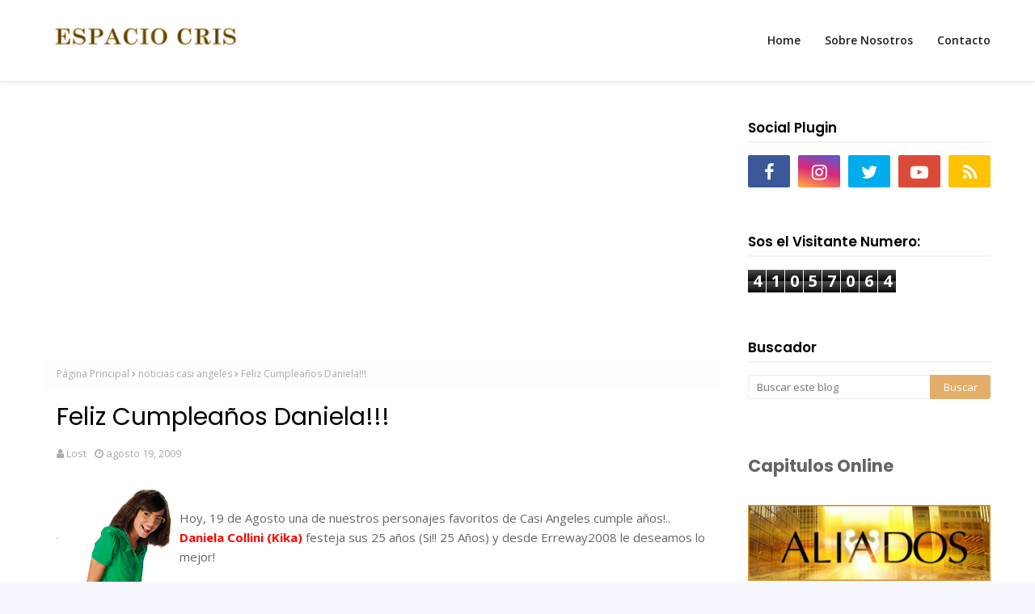

--- FILE ---
content_type: text/html; charset=UTF-8
request_url: https://www.espaciocris.com/b/stats?style=BLACK_TRANSPARENT&timeRange=ALL_TIME&token=APq4FmCAtmKlKp8jxaI6RDukyWFVZSmJjdTwvsZ4G_WNxBKkfVz9yBrMRKR2dE6W0TKLAGPnxif4LJX7emZ5mVKo89H1sYoaKQ
body_size: 41
content:
{"total":41057064,"sparklineOptions":{"backgroundColor":{"fillOpacity":0.1,"fill":"#000000"},"series":[{"areaOpacity":0.3,"color":"#202020"}]},"sparklineData":[[0,14],[1,20],[2,21],[3,14],[4,17],[5,34],[6,23],[7,23],[8,20],[9,14],[10,24],[11,27],[12,16],[13,34],[14,29],[15,23],[16,25],[17,26],[18,26],[19,21],[20,30],[21,24],[22,21],[23,29],[24,27],[25,100],[26,66],[27,43],[28,59],[29,19]],"nextTickMs":150000}

--- FILE ---
content_type: text/html; charset=utf-8
request_url: https://www.google.com/recaptcha/api2/aframe
body_size: 270
content:
<!DOCTYPE HTML><html><head><meta http-equiv="content-type" content="text/html; charset=UTF-8"></head><body><script nonce="EH1ZgC_Km7VXVCHmVzEPKw">/** Anti-fraud and anti-abuse applications only. See google.com/recaptcha */ try{var clients={'sodar':'https://pagead2.googlesyndication.com/pagead/sodar?'};window.addEventListener("message",function(a){try{if(a.source===window.parent){var b=JSON.parse(a.data);var c=clients[b['id']];if(c){var d=document.createElement('img');d.src=c+b['params']+'&rc='+(localStorage.getItem("rc::a")?sessionStorage.getItem("rc::b"):"");window.document.body.appendChild(d);sessionStorage.setItem("rc::e",parseInt(sessionStorage.getItem("rc::e")||0)+1);localStorage.setItem("rc::h",'1768980693255');}}}catch(b){}});window.parent.postMessage("_grecaptcha_ready", "*");}catch(b){}</script></body></html>

--- FILE ---
content_type: text/javascript; charset=UTF-8
request_url: https://www.espaciocris.com/feeds/posts/default/-/noticias%20casi%20angeles?alt=json-in-script&max-results=3&callback=jQuery112405621031081748049_1768980691186&_=1768980691187
body_size: 8321
content:
// API callback
jQuery112405621031081748049_1768980691186({"version":"1.0","encoding":"UTF-8","feed":{"xmlns":"http://www.w3.org/2005/Atom","xmlns$openSearch":"http://a9.com/-/spec/opensearchrss/1.0/","xmlns$blogger":"http://schemas.google.com/blogger/2008","xmlns$georss":"http://www.georss.org/georss","xmlns$gd":"http://schemas.google.com/g/2005","xmlns$thr":"http://purl.org/syndication/thread/1.0","id":{"$t":"tag:blogger.com,1999:blog-2900933564565965904"},"updated":{"$t":"2026-01-19T21:03:36.441-03:00"},"category":[{"term":"noticias"},{"term":"noticias casi angeles"},{"term":"TeenAngels"},{"term":"fotos capitulos"},{"term":"avances casi angeles"},{"term":"TeenAngels 2011"},{"term":"casi angeles 2010"},{"term":"gira teen angels"},{"term":"aliados"},{"term":"video"},{"term":"cris morena"},{"term":"Casi angeles 4ª temporada"},{"term":"entrevistas"},{"term":"Adelantos"},{"term":"Fotos"},{"term":"Adelantos del capitulo"},{"term":"casi angeles online"},{"term":"super torpe"},{"term":"casi angeles avance"},{"term":"gira casi angeles"},{"term":"Nicolas Riera"},{"term":"canciones del programa"},{"term":"show"},{"term":"team angels"},{"term":"noticias personajes"},{"term":"fotos aliados"},{"term":"peter lanzani"},{"term":"Bonus Track"},{"term":"gran rex"},{"term":"webisodios"},{"term":"noticias supertorpe"},{"term":"Mariana Esposito"},{"term":"gran rex casi angeles"},{"term":"Cuando Me Sonreis"},{"term":"backstage"},{"term":"nini 2009"},{"term":"Lali Esposito"},{"term":"Casi Angeles"},{"term":"Candela Vetrano"},{"term":"Israel"},{"term":"eugenia suarez"},{"term":"capitulos cuando me sonreis"},{"term":"España"},{"term":"Atrapados"},{"term":"Capitulos Atrapados"},{"term":"Escena  adelanto"},{"term":"Pablo Martinez"},{"term":"fan art"},{"term":"encuestas"},{"term":"Revista"},{"term":"Nicolas Riera y Silvina Escudero"},{"term":"Margarita"},{"term":"nico riera"},{"term":"Capitulos SuperTorpe"},{"term":"Chiquititas"},{"term":"Telefe"},{"term":"Super Bonus"},{"term":"fotos de la gira de los Teen Angels"},{"term":"Benjamin Rojas"},{"term":"videoclips y letras"},{"term":"Radio casi angeles"},{"term":"rocio igarzabal"},{"term":"Benjamin Amadeo"},{"term":"canciones"},{"term":"Emilia Attias"},{"term":"fotos de la gira de Casi Angeles"},{"term":"Escenas para Recordar"},{"term":"foto adelanto"},{"term":"teen angels"},{"term":"capitulos aliados"},{"term":"fotos y videos recital"},{"term":"Capitulos nini"},{"term":"Peru"},{"term":"otros"},{"term":"casi angeles disco cd"},{"term":"resumenes"},{"term":"noticias aliados"},{"term":"Floricienta"},{"term":"romina yan"},{"term":"Cumpleaños"},{"term":"Gastón Dalmau"},{"term":"concursos"},{"term":"rebelde way"},{"term":"Erreway"},{"term":"aportes fans"},{"term":"Maria del cerro"},{"term":"Premios 40 Principales"},{"term":"adelantos exclusivos"},{"term":"Alma Pirata"},{"term":"Casi Ángeles"},{"term":"Victorio D'Alessandro"},{"term":"Dulce Amor"},{"term":"monitoreo virtual"},{"term":"teen angels 2011"},{"term":"novedades casi angeles"},{"term":"casamiento emilia"},{"term":"40 Principales"},{"term":"Jake y Blake"},{"term":"videos fans"},{"term":"curiosidades"},{"term":"fotos oficiales"},{"term":"rbd"},{"term":"Jimena Barón"},{"term":"Man"},{"term":"noticias cris morena"},{"term":"cordoba"},{"term":"Capitulos Jake and Blake"},{"term":"Teatro SuperTorpe"},{"term":"Yups TV"},{"term":"chile"},{"term":"rosario"},{"term":"Agustin Sierra"},{"term":"Brasil"},{"term":"Tomas Yankelevich"},{"term":"aliados segunda temporada"},{"term":"netflix"},{"term":"rocio"},{"term":"videosclips"},{"term":"Casi Angeles Cuarta Temporada"},{"term":"ColegioMandalay"},{"term":"Santa Fe"},{"term":"libro casi angeles"},{"term":"rebelde"},{"term":"China Suárez"},{"term":"Italia"},{"term":"Lali Espósito"},{"term":"Montevideo"},{"term":"Nicolas Vazquez"},{"term":"coreografias casi angeles"},{"term":"cuarto cd"},{"term":"nuestro cielo abierto"},{"term":"A vos te paso?"},{"term":"Casi Angeles 2009"},{"term":"Florencia Bertotti"},{"term":"Luisana Lopilato"},{"term":"punta del este"},{"term":"video trivia"},{"term":"Disney Channel"},{"term":"Vacaciones 2010"},{"term":"bloopers"},{"term":"especiales"},{"term":"mendoza"},{"term":"El gran final"},{"term":"Valentin Yan"},{"term":"agustina cherri"},{"term":"am"},{"term":"casi angeles en vivo"},{"term":"enmascarado"},{"term":"eugenia suarez fotos"},{"term":"junin"},{"term":"revista caras"},{"term":"twittcam"},{"term":"venezuela"},{"term":"Espacio Cris"},{"term":"Isabel Macedo"},{"term":"Jugate Conmigo"},{"term":"Julia Calvo"},{"term":"La Dueña"},{"term":"Mercedes Funes"},{"term":"Mila Yankelevich"},{"term":"Mora Bianchi"},{"term":"Stefano de Gregorio"},{"term":"Super Radio"},{"term":"despedida"},{"term":"juegos"},{"term":"la seleccion del ranking"},{"term":"Chubut"},{"term":"Franco Yan"},{"term":"La Plata"},{"term":"resumen Casi Angeles"},{"term":"Panama"},{"term":"Rincón de Luz"},{"term":"Teen Angles"},{"term":"felipe colombo"},{"term":"fotos rex"},{"term":"otro mundo"},{"term":"peter"},{"term":"san juan"},{"term":"soundcheck"},{"term":"twitter"},{"term":"CD Super Torpe"},{"term":"Camila Bordonaba"},{"term":"Despertar de Primavera"},{"term":"Fotolog oficial marianella"},{"term":"Mica Vásquez"},{"term":"Nicolás Vázquez y Gimena Accardi"},{"term":"Noticia y Rating"},{"term":"Rating"},{"term":"Te quiero y me duele"},{"term":"leo calderone"},{"term":"revista gente"},{"term":"wallpapers casi angeles"},{"term":"Cumplaños de Gaston"},{"term":"Erreway2025"},{"term":"HBO Max"},{"term":"Radio Vos Ya Sabes"},{"term":"Verano de 98"},{"term":"casi angeles vs am"},{"term":"exclusivo"},{"term":"imagenes"},{"term":"radio no hay tal crisis"},{"term":"revista casi angeles"},{"term":"tercera temporada online"},{"term":"Argentina 1985"},{"term":"Daniela Mastricchio"},{"term":"Georgina Mollo"},{"term":"Juan Gil"},{"term":"Manuel Aguirre Felipe Colombo"},{"term":"Nicolas Vazques y Gimena Arccardi"},{"term":"Olivia Viggiano"},{"term":"Ricardo Darín"},{"term":"fans club"},{"term":"frases en off"},{"term":"importante"},{"term":"marizza camila bordonaba"},{"term":"promociones"},{"term":"sebastian francini"},{"term":"segunda temporada aliados"},{"term":"sorteos"},{"term":"vivero"},{"term":"AUDITION"},{"term":"Azul Giordano"},{"term":"Caro Domenech"},{"term":"Casi comic"},{"term":"Costa Rica"},{"term":"Daniela Collini"},{"term":"Daniella Mastricchio"},{"term":"Dulce María"},{"term":"Ecuador"},{"term":"Facundo Arana"},{"term":"Gustavo Yankelevich"},{"term":"Jimena Piccolo"},{"term":"Julieta Poggio"},{"term":"Katherine Fulop"},{"term":"Lola Abraldes"},{"term":"Luciano Castro"},{"term":"Luisana Lopilato Anahi fotos HOT"},{"term":"Mar del Plata"},{"term":"Mariano Torre"},{"term":"Martin Fierro"},{"term":"Maxi Reca Rapado"},{"term":"OtroMundo"},{"term":"Popstars"},{"term":"Premio Clarín"},{"term":"Ricardo Montaner"},{"term":"Soy Rebelde World Tour"},{"term":"Temporadas SuperTorpe"},{"term":"Ultima noticia"},{"term":"Videos Capitulos Rebelde Way"},{"term":"Yeyito de Gregorio"},{"term":"alejo garcia pintos"},{"term":"belen chavanne"},{"term":"cande"},{"term":"casi angeles españa"},{"term":"coca-cola"},{"term":"concierto"},{"term":"daniela aita"},{"term":"el adios"},{"term":"endeavor"},{"term":"ensayo"},{"term":"frases en off aliados"},{"term":"frases tercera temporada"},{"term":"free pass"},{"term":"gaston dalmau"},{"term":"julian rubino"},{"term":"julian serrano"},{"term":"karol g"},{"term":"la resistencia"},{"term":"lomas de zamora"},{"term":"masterchef"},{"term":"nico peralta"},{"term":"paz"},{"term":"revista luz"},{"term":"santiago del moro"},{"term":"ser otro mundo"},{"term":"vuelvo"},{"term":"zonafanstv"},{"term":"15 años"},{"term":"2020"},{"term":"4 caminos"},{"term":"Agustina Palma"},{"term":"Alejo García Pintos"},{"term":"Alfonso Herrera"},{"term":"Arturo Bonín"},{"term":"Augusto Schuster"},{"term":"Bajo el árbol"},{"term":"Carla Méndez"},{"term":"Catalina Artusi"},{"term":"Clarín"},{"term":"Coco Maggio"},{"term":"Dandara"},{"term":"Diego Topa"},{"term":"ElDespertadorNE"},{"term":"ElMundoResiste"},{"term":"Enzo Vogrincic"},{"term":"Erreway video inmortal"},{"term":"Eugenia Suárez"},{"term":"Ezequiel Castaño"},{"term":"Fashionista"},{"term":"Fernanda Neil"},{"term":"Flor Padilla"},{"term":"Fotolog erreway2008"},{"term":"Fran Ruiz Barlett"},{"term":"Frases Rebeldes"},{"term":"Gastón Soffritti"},{"term":"Gerardo Chendo"},{"term":"Gime Accardi"},{"term":"Google"},{"term":"Guadalupe Antón"},{"term":"Guatemala"},{"term":"Henry Trayles"},{"term":"Hilda Bernard"},{"term":"Honduras"},{"term":"Hugo Armoa"},{"term":"Isabela Macedo"},{"term":"Juntos otra vez"},{"term":"La Bella Gente"},{"term":"Leandro Calderone"},{"term":"Lola Morán"},{"term":"Luis Miguel"},{"term":"Luisana Lopilato Wallpapers fondo de escritorio"},{"term":"Maite Perroni"},{"term":"Marcela Ruiz"},{"term":"Marcelo Tinelli"},{"term":"Marcos Ginocchio"},{"term":"Mer del cerro"},{"term":"Mery del cerro"},{"term":"Michael Brown"},{"term":"Michael Bublé"},{"term":"Michel Brown"},{"term":"Michelle Meeus"},{"term":"Mis Apariciones en Rebelde Way"},{"term":"Nadia Di Cello"},{"term":"Natalia Melcon"},{"term":"Nicolás Riera"},{"term":"Nicolás Vázquez"},{"term":"Número Oculto"},{"term":"PATROCINAME"},{"term":"Pablo y Victorio"},{"term":"Padre Mujica"},{"term":"Pelicula Casi Angeles"},{"term":"Peter Lanzai"},{"term":"Pienso en ti"},{"term":"Pipa"},{"term":"Poncho Herrera"},{"term":"Qatar 2022"},{"term":"Rating de el final de Casi Angeles"},{"term":"René Bertrand"},{"term":"Revolucion creative 2ª parte"},{"term":"Ricado Fort"},{"term":"Ricky Martin"},{"term":"Rincon de Luz"},{"term":"Rochi Igarzábal"},{"term":"SALVAME"},{"term":"Santiago Mitre"},{"term":"Solange Verina"},{"term":"Soy Rebelde Tour"},{"term":"Sueña Conmigo"},{"term":"Uruguay"},{"term":"Vacaciones 2011"},{"term":"Valentina Zenere"},{"term":"Victoria Aragón"},{"term":"Victoria Maurette"},{"term":"anahi"},{"term":"candente"},{"term":"carmelo"},{"term":"celeste cid"},{"term":"celina ferrer"},{"term":"club de fans casi angeles"},{"term":"colores verdaderos"},{"term":"computadora"},{"term":"contacto"},{"term":"donde el camino acaba"},{"term":"dulce maria"},{"term":"el muro"},{"term":"el poder de las mujeres"},{"term":"el ranking"},{"term":"el soma"},{"term":"el sonido de la musica"},{"term":"el tiempo no para"},{"term":"el titanic"},{"term":"el vacio"},{"term":"el valor de las palabras"},{"term":"elite way school"},{"term":"en la linea"},{"term":"estoy aqui otra vez"},{"term":"finderland"},{"term":"floppy tesouro"},{"term":"fotos de la gira de los Teen Angls"},{"term":"fotos luna casi angeles"},{"term":"frases cuarta temporada"},{"term":"frases en off aliados segunda temporada"},{"term":"fundaleu"},{"term":"gente"},{"term":"gracias"},{"term":"halloween"},{"term":"harry potter"},{"term":"homenajes"},{"term":"hoy en casi angeles"},{"term":"hoy es el dia"},{"term":"inmortal"},{"term":"instrucciones para cumplir una promesa"},{"term":"jana"},{"term":"jazmin"},{"term":"jeans lee"},{"term":"la alegria"},{"term":"la hora de volver a casa"},{"term":"la liberacion"},{"term":"la llave maestra"},{"term":"la mala de la pelicula"},{"term":"la memoria inquieta"},{"term":"la muerte de un inocente"},{"term":"la verdad subjetiva"},{"term":"la vida es sueño"},{"term":"la voluntad"},{"term":"las chicas de cris se divierten"},{"term":"lectores"},{"term":"libro"},{"term":"lo mejor de ca2008"},{"term":"lo que la metafora dice"},{"term":"lo que no se puede cambiar"},{"term":"luisana lopilato blog"},{"term":"luisana lopilato mia colucci"},{"term":"luz"},{"term":"mar"},{"term":"marcela kloosterboer"},{"term":"maria cristina"},{"term":"mario bertolini"},{"term":"martin fierro aliados"},{"term":"megavideo"},{"term":"menu capitulos"},{"term":"menu en vivo"},{"term":"menu mas"},{"term":"mirame"},{"term":"mona multimedia"},{"term":"nadie sabe"},{"term":"natalia antolin"},{"term":"neuquén"},{"term":"nini2"},{"term":"no me sueltes la mano"},{"term":"o"},{"term":"obsesion"},{"term":"okane"},{"term":"operación RBD"},{"term":"pablo benjamin rojas"},{"term":"paginas amigas"},{"term":"papa es un idolo"},{"term":"parejas"},{"term":"pasado"},{"term":"pelicula"},{"term":"piel de cordero"},{"term":"pop tour"},{"term":"preestreno"},{"term":"prueba de sonido"},{"term":"que hacemos ahora"},{"term":"rebelde way challenge"},{"term":"recitales"},{"term":"reencuentro"},{"term":"republica dominicana"},{"term":"resumen"},{"term":"roberta"},{"term":"rusherking"},{"term":"saak"},{"term":"serotromundo"},{"term":"sin cura"},{"term":"sin explicacion"},{"term":"sobre como llegar al inconsciente"},{"term":"soldaditos de juguete"},{"term":"solo"},{"term":"teatro"},{"term":"tiempo de cambios"},{"term":"todo cambia"},{"term":"todo es relativo"},{"term":"tomy dunster"},{"term":"un ladrillo"},{"term":"un nuevo camino"},{"term":"un nuevo mundo 2ª parte"},{"term":"un pacto"},{"term":"underground"},{"term":"universo cris"},{"term":"vamos al cielo"},{"term":"vero lozano"},{"term":"viajes"},{"term":"video secreto codigo"},{"term":"videos aliados"},{"term":"videos de vale"},{"term":"videotutorial caricatura"},{"term":"violetta"},{"term":"voltops"},{"term":"yendo a ninguna parte"},{"term":"Élite"}],"title":{"type":"text","$t":"Web Sobre Todas las Series de Cris Morena - Espacio Cris"},"subtitle":{"type":"html","$t":"El primer y mejor blog sobre todas las series de CRIS MORENA. Todo sobre Rebelde Way en Netflix. Revivi momentos de CASI ANGELES, Chiquititas, Aliados y todos los éxitos de Cris. Videos, fotos, entrevistas, musica y mas! "},"link":[{"rel":"http://schemas.google.com/g/2005#feed","type":"application/atom+xml","href":"https:\/\/www.espaciocris.com\/feeds\/posts\/default"},{"rel":"self","type":"application/atom+xml","href":"https:\/\/www.blogger.com\/feeds\/2900933564565965904\/posts\/default\/-\/noticias+casi+angeles?alt=json-in-script\u0026max-results=3"},{"rel":"alternate","type":"text/html","href":"https:\/\/www.espaciocris.com\/search\/label\/noticias%20casi%20angeles"},{"rel":"hub","href":"http://pubsubhubbub.appspot.com/"},{"rel":"next","type":"application/atom+xml","href":"https:\/\/www.blogger.com\/feeds\/2900933564565965904\/posts\/default\/-\/noticias+casi+angeles\/-\/noticias+casi+angeles?alt=json-in-script\u0026start-index=4\u0026max-results=3"}],"author":[{"name":{"$t":"Unknown"},"email":{"$t":"noreply@blogger.com"},"gd$image":{"rel":"http://schemas.google.com/g/2005#thumbnail","width":"16","height":"16","src":"https:\/\/img1.blogblog.com\/img\/b16-rounded.gif"}}],"generator":{"version":"7.00","uri":"http://www.blogger.com","$t":"Blogger"},"openSearch$totalResults":{"$t":"1138"},"openSearch$startIndex":{"$t":"1"},"openSearch$itemsPerPage":{"$t":"3"},"entry":[{"id":{"$t":"tag:blogger.com,1999:blog-2900933564565965904.post-4802878702545265072"},"published":{"$t":"2013-07-23T23:26:00.002-03:00"},"updated":{"$t":"2013-07-23T23:26:47.408-03:00"},"category":[{"scheme":"http://www.blogger.com/atom/ns#","term":"noticias casi angeles"}],"title":{"type":"text","$t":"Candela Vetrano y Gastón Soffritti, enamorados en las playas de Brasil"},"content":{"type":"html","$t":"La joven pareja de actores de Vecinos en guerra viajó a la Isla de Caras, y se mostró apasionada y sexy.\u003Cbr \/\u003E\n\u003Cbr \/\u003E\n\u003Cdiv class=\"separator\" style=\"clear: both; text-align: center;\"\u003E\n\u003Ca href=\"https:\/\/blogger.googleusercontent.com\/img\/b\/R29vZ2xl\/AVvXsEhGzQMHGS_0Luz8g0M4DpshC4BjogMtuQFBi8vAaX2Tv9KMGDFIQpt__EB5DFiBHVIclbz4OFjWmRmzOle_ewzQSUE5fVav4DG-Fe1Shi1aQyg75OzdwAdPfRibDb4Nbo4UeYFQT-PowCmc\/s1600\/vetrano-soffritti1.jpg.crop_display.jpg\" imageanchor=\"1\" style=\"margin-left: 1em; margin-right: 1em;\"\u003E\u003Cimg border=\"0\" height=\"392\" src=\"https:\/\/blogger.googleusercontent.com\/img\/b\/R29vZ2xl\/AVvXsEhGzQMHGS_0Luz8g0M4DpshC4BjogMtuQFBi8vAaX2Tv9KMGDFIQpt__EB5DFiBHVIclbz4OFjWmRmzOle_ewzQSUE5fVav4DG-Fe1Shi1aQyg75OzdwAdPfRibDb4Nbo4UeYFQT-PowCmc\/s640\/vetrano-soffritti1.jpg.crop_display.jpg\" width=\"640\" \/\u003E\u003C\/a\u003E\u003C\/div\u003E\n\u003Cbr \/\u003E\nUn romance que crece y se afianza. \u003Cb\u003E¡Mirá las fotos!\u003C\/b\u003E\u003Cbr \/\u003E\n\u003Cbr \/\u003E\nHace rato que ya no ocultan su amor que lleva tres meses y ahora son los protagonistas de la tapa de la revista Caras de esta semana. \u003Cb\u003ECandela Vetrano y Gastón Soffritti disfrutan sin esconderse de su relación.\u003C\/b\u003E\u003Cbr \/\u003E\n\u003Cbr \/\u003E\nCiudad.com había dado la primicia del romance entre los actores de Vecinos en Guerra. Después, como suele ocurrir en estos casos, llegaron varias (y tibias) desmentidas. Pero con el pasar de los días, las “evidencias” de esta historia de amor teen fueron floreciendo: fotos súper tiernas en Twitter, salidas en pareja al cine y a la cancha, mensajes en la red social y la confirmación: \u003Cb\u003E\"Sí, estamos saliendo\".\u003C\/b\u003E\u003Cbr \/\u003E\n\u003Cbr \/\u003E\nPoco más de un mes después de contarlo, Candela y Gastón viajaron a la Isla de Caras para pasar unos días de amor y relax. Además, realizaron una producción de fotos en la playa y muy acaramelados. Por si cabía alguna duda, la actriz aclaró que ella no fue la tercera en discordia en la relación de su actual novio con Barbie Vélez.\u003Cbr \/\u003E\n\u003Cbr \/\u003E\n\u003Cb\u003ESoffritti y Vetrano se conocen desde los 11 años, cuando ambos trabajaban en Chiquititas\u003C\/b\u003E. \"A los 14 Cande me gustaba. Una vez se lo dije pero en esa época yo no me levantaba ni a la mañana\", confiesa Gastón. A los 16 hicieron de novios en la ficción por primera vez y ahora disfrutan libremente de su relación.\u003Cbr \/\u003E\n\u003Cbr \/\u003E\n\u003Cb\u003EFuente:\u003C\/b\u003E Ciudad.com.ar"},"link":[{"rel":"replies","type":"application/atom+xml","href":"https:\/\/www.espaciocris.com\/feeds\/4802878702545265072\/comments\/default","title":"Comentarios de la entrada"},{"rel":"replies","type":"text/html","href":"https:\/\/www.espaciocris.com\/2013\/07\/candela-vetrano-y-gaston-soffritti.html#comment-form","title":"0 Comentarios"},{"rel":"edit","type":"application/atom+xml","href":"https:\/\/www.blogger.com\/feeds\/2900933564565965904\/posts\/default\/4802878702545265072"},{"rel":"self","type":"application/atom+xml","href":"https:\/\/www.blogger.com\/feeds\/2900933564565965904\/posts\/default\/4802878702545265072"},{"rel":"alternate","type":"text/html","href":"https:\/\/www.espaciocris.com\/2013\/07\/candela-vetrano-y-gaston-soffritti.html","title":"Candela Vetrano y Gastón Soffritti, enamorados en las playas de Brasil"}],"author":[{"name":{"$t":"Unknown"},"email":{"$t":"noreply@blogger.com"},"gd$image":{"rel":"http://schemas.google.com/g/2005#thumbnail","width":"16","height":"16","src":"https:\/\/img1.blogblog.com\/img\/b16-rounded.gif"}}],"media$thumbnail":{"xmlns$media":"http://search.yahoo.com/mrss/","url":"https:\/\/blogger.googleusercontent.com\/img\/b\/R29vZ2xl\/AVvXsEhGzQMHGS_0Luz8g0M4DpshC4BjogMtuQFBi8vAaX2Tv9KMGDFIQpt__EB5DFiBHVIclbz4OFjWmRmzOle_ewzQSUE5fVav4DG-Fe1Shi1aQyg75OzdwAdPfRibDb4Nbo4UeYFQT-PowCmc\/s72-c\/vetrano-soffritti1.jpg.crop_display.jpg","height":"72","width":"72"},"thr$total":{"$t":"0"}},{"id":{"$t":"tag:blogger.com,1999:blog-2900933564565965904.post-8241817284213630826"},"published":{"$t":"2013-07-15T13:30:00.000-03:00"},"updated":{"$t":"2013-07-15T13:30:05.807-03:00"},"category":[{"scheme":"http://www.blogger.com/atom/ns#","term":"Lali Esposito"},{"scheme":"http://www.blogger.com/atom/ns#","term":"noticias casi angeles"}],"title":{"type":"text","$t":"Lali Espósito, fotos y charla íntima: \"Con mi novio dormimos un poco en la casa de cada uno\""},"content":{"type":"html","$t":"Su vida se desarrolló en los medios y aunque parezca una nena, \u003Cb\u003ELali Espósito (21)\u003C\/b\u003E creció y se convirtió en una gran artista e inminente empresaria, un perfume que llevará su nombre, tal le confirmó a la revista Gente en una entrevista que incluyó una sensual producción de fotos.\u003Cbr \/\u003E\n\u003Cbr \/\u003E\n\u003Cdiv class=\"separator\" style=\"clear: both; text-align: center;\"\u003E\n\u003Ca href=\"https:\/\/blogger.googleusercontent.com\/img\/b\/R29vZ2xl\/AVvXsEjNbWSSRfpm4_kXj7peCbMAmOQar90_uDz73azGDCcCKixbARZM0EfjE4O_A3xb7eilaDFwERV1zyUIZmngH901ge5ng8GQzjfm6xCi7wKPzA3zJUF6XEe-dfZvXrsIMDDXzcrNdcDASwiR\/s1600\/lali_esposito_2.jpg.crop_display.jpg\" imageanchor=\"1\" style=\"margin-left: 1em; margin-right: 1em;\"\u003E\u003Cimg border=\"0\" height=\"392\" src=\"https:\/\/blogger.googleusercontent.com\/img\/b\/R29vZ2xl\/AVvXsEjNbWSSRfpm4_kXj7peCbMAmOQar90_uDz73azGDCcCKixbARZM0EfjE4O_A3xb7eilaDFwERV1zyUIZmngH901ge5ng8GQzjfm6xCi7wKPzA3zJUF6XEe-dfZvXrsIMDDXzcrNdcDASwiR\/s640\/lali_esposito_2.jpg.crop_display.jpg\" width=\"640\" \/\u003E\u003C\/a\u003E\u003C\/div\u003E\n\u003Cbr \/\u003E\nMariana, quien se luce en Solamente vos, también contó su peculiar relación y amor por Sergio Agüero.\u003Cbr \/\u003E\n\u003Cb\u003E\"Soy la primera fanática del Kun\"\u003C\/b\u003E, sorprendió Lali. Luego se explayó: “Mi entusiasmo nació en las canchas de fútbol 5 del club Bristol de Parque Patricios, donde mi hermano (Patricio, 22) daba sus primeros pasos como jugador y donde además se formó Sergio. Todo el mundo miraba sus partidos. \u003Cb\u003EYo también me quedaba porque además me parecía hermoso. Rajaba la tierra el Kun\".\u003C\/b\u003E\u003Cbr \/\u003E\n\u003Cbr \/\u003E\nEso sí, a pesar del nostálgico halago, la multifacética artista continúa muy enamorada del ex Casi Angeles,\u003Cb\u003E\u003Cspan style=\"color: red;\"\u003E Benjamín Amadeo (29).\u003C\/span\u003E\u003C\/b\u003E\u003Cbr \/\u003E\n\u003Cbr \/\u003E\nLali ya había dado la primicia a Ciudad.com sobre su regreso a la música como solista: \"Es lo más autentico de mí, va a ser una locura\". Y ahora se explayó: \u003Cb\u003E\"Mi música no va a ser una canción, sino una puesta en escena. Desde fines de 2012 que preparo el disco, con tres músicos que conozco de los Teen Angels. Yo no toco ni el trombón, así que son mi complemento ideal\".\u003C\/b\u003E\u003Cbr \/\u003E\n\u003Cbr \/\u003E\n\u003Ci\u003E\"Adrián (Suar) no te hace sentir que es tu jefe. Admiro su capacidad para hacer diez mil cosas a la vez. Un grosso. A veces, cuando lo comento, me tratan de chupamedias\".\u003C\/i\u003E\u003Cbr \/\u003E\n\u003Cbr \/\u003E\n\"Mi disco será de música dance, bien arriba, con una base de hip hop... Me encanta bailar, y eso quiero transmitir\", adelantó Lali. Y también habló del éxito de Solamente vos: \"Adrián no te hace sentir que es tu jefe. Admiro su capacidad para hacer diez mil cosas a la vez. Un grosso. A veces, cuando lo comento, me tratan de chupamedias\".\u003Cbr \/\u003E\n\u003Cbr \/\u003E\nSobre su vida cuando las luces se apagan, apuntó que \u003Cb\u003E\"me da bronca decirlo, pero si bien me siento bien cerca de mi familia, de mi pareja y de mis afectos, no tengo una vida social muy power. Prácticamente estoy todo el día trabajando. Salgo de la productora, voy para el estudio de música y de ahí a casa a dormir. Si no fuese por mi novio, que es un amor, viviría comiendo fiambre\"\u003C\/b\u003E. Y comentó como es la relación con Benjamín Amadeo (29): \"¿Dónde dormimos? Vamos variando. Un poco en la casa de uno, un poco en la del otro. Nos gusta contar con nuestro espacio. El también hace su música y necesita tiempo para sus cosas. Con dos casas es equilibrado. Así que por ahora no pensamos en la convivencia\".\u003Cbr \/\u003E\n\u003Cbr \/\u003E\nFuente: ciudad.com.ar"},"link":[{"rel":"replies","type":"application/atom+xml","href":"https:\/\/www.espaciocris.com\/feeds\/8241817284213630826\/comments\/default","title":"Comentarios de la entrada"},{"rel":"replies","type":"text/html","href":"https:\/\/www.espaciocris.com\/2013\/07\/lali-esposito-fotos-y-charla-intima-con.html#comment-form","title":"0 Comentarios"},{"rel":"edit","type":"application/atom+xml","href":"https:\/\/www.blogger.com\/feeds\/2900933564565965904\/posts\/default\/8241817284213630826"},{"rel":"self","type":"application/atom+xml","href":"https:\/\/www.blogger.com\/feeds\/2900933564565965904\/posts\/default\/8241817284213630826"},{"rel":"alternate","type":"text/html","href":"https:\/\/www.espaciocris.com\/2013\/07\/lali-esposito-fotos-y-charla-intima-con.html","title":"Lali Espósito, fotos y charla íntima: \"Con mi novio dormimos un poco en la casa de cada uno\""}],"author":[{"name":{"$t":"Unknown"},"email":{"$t":"noreply@blogger.com"},"gd$image":{"rel":"http://schemas.google.com/g/2005#thumbnail","width":"16","height":"16","src":"https:\/\/img1.blogblog.com\/img\/b16-rounded.gif"}}],"media$thumbnail":{"xmlns$media":"http://search.yahoo.com/mrss/","url":"https:\/\/blogger.googleusercontent.com\/img\/b\/R29vZ2xl\/AVvXsEjNbWSSRfpm4_kXj7peCbMAmOQar90_uDz73azGDCcCKixbARZM0EfjE4O_A3xb7eilaDFwERV1zyUIZmngH901ge5ng8GQzjfm6xCi7wKPzA3zJUF6XEe-dfZvXrsIMDDXzcrNdcDASwiR\/s72-c\/lali_esposito_2.jpg.crop_display.jpg","height":"72","width":"72"},"thr$total":{"$t":"0"}},{"id":{"$t":"tag:blogger.com,1999:blog-2900933564565965904.post-2247498330122478617"},"published":{"$t":"2013-07-11T21:12:00.001-03:00"},"updated":{"$t":"2013-07-11T21:12:14.904-03:00"},"category":[{"scheme":"http://www.blogger.com/atom/ns#","term":"noticias casi angeles"}],"title":{"type":"text","$t":"Lali Espósito llegó al millón en Twitter y lanzará su perfume"},"content":{"type":"html","$t":"\u003Ca href=\"https:\/\/blogger.googleusercontent.com\/img\/b\/R29vZ2xl\/AVvXsEiDEoU3LlG6rACGZaXGA-8hYL82sK-wVlqs-Qn89HLyIwU7bA6ydFqMi4vqHjFg-fO03nBoQsul0BExHTc9DShtYo_EcmXPW7wqYZLV8P5DhESPnFwJrBnQOwEzXmpVYHmdNo4eHM85vx8_\/s1600\/lali-te-cuento.jpg\" imageanchor=\"1\" style=\"clear: left; float: left; margin-bottom: 1em; margin-right: 1em;\"\u003E\u003Cimg border=\"0\" src=\"https:\/\/blogger.googleusercontent.com\/img\/b\/R29vZ2xl\/AVvXsEiDEoU3LlG6rACGZaXGA-8hYL82sK-wVlqs-Qn89HLyIwU7bA6ydFqMi4vqHjFg-fO03nBoQsul0BExHTc9DShtYo_EcmXPW7wqYZLV8P5DhESPnFwJrBnQOwEzXmpVYHmdNo4eHM85vx8_\/s1600\/lali-te-cuento.jpg\" \/\u003E\u003C\/a\u003ESin dudas, Lali Espósito es una de las artistas jóvenes más emprendedoras: mientras se prepara para editar su primer disco como solista, la actriz de Solamente Vos realizó otro importante anuncio a través de Twitter.\u003Cbr \/\u003E\n\u003Cbr \/\u003E\n\u003Cb\u003E\u0026nbsp;“¡¡Sí!! ¡¡En breve saco mi perfume!!”,\u003C\/b\u003E adelantó desde la red social. Inmediatamente, sus fans la alentaron y prometieron comprar la fragancia que llevará el nombre de la ex Teen Angel.\u003Cbr \/\u003E\n\u003Cbr \/\u003E\nComo si todo eso fuera poco, Lali acaba de llegar al millón de seguidores en Twitter: \u003Cb\u003E“¡¡¡1.000.000 Qué locura!!!”\u003C\/b\u003E, expresó en forma de agradecimiento a su público fiel. ¡Mucho para festejar!\u003Cbr \/\u003E\n\u003Cbr \/\u003E\nFuente: Ciudad.com.ar\u003Cbr \/\u003E\n\u003Cbr \/\u003E"},"link":[{"rel":"replies","type":"application/atom+xml","href":"https:\/\/www.espaciocris.com\/feeds\/2247498330122478617\/comments\/default","title":"Comentarios de la entrada"},{"rel":"replies","type":"text/html","href":"https:\/\/www.espaciocris.com\/2013\/07\/lali-esposito-llego-al-millon-en.html#comment-form","title":"0 Comentarios"},{"rel":"edit","type":"application/atom+xml","href":"https:\/\/www.blogger.com\/feeds\/2900933564565965904\/posts\/default\/2247498330122478617"},{"rel":"self","type":"application/atom+xml","href":"https:\/\/www.blogger.com\/feeds\/2900933564565965904\/posts\/default\/2247498330122478617"},{"rel":"alternate","type":"text/html","href":"https:\/\/www.espaciocris.com\/2013\/07\/lali-esposito-llego-al-millon-en.html","title":"Lali Espósito llegó al millón en Twitter y lanzará su perfume"}],"author":[{"name":{"$t":"Unknown"},"email":{"$t":"noreply@blogger.com"},"gd$image":{"rel":"http://schemas.google.com/g/2005#thumbnail","width":"16","height":"16","src":"https:\/\/img1.blogblog.com\/img\/b16-rounded.gif"}}],"media$thumbnail":{"xmlns$media":"http://search.yahoo.com/mrss/","url":"https:\/\/blogger.googleusercontent.com\/img\/b\/R29vZ2xl\/AVvXsEiDEoU3LlG6rACGZaXGA-8hYL82sK-wVlqs-Qn89HLyIwU7bA6ydFqMi4vqHjFg-fO03nBoQsul0BExHTc9DShtYo_EcmXPW7wqYZLV8P5DhESPnFwJrBnQOwEzXmpVYHmdNo4eHM85vx8_\/s72-c\/lali-te-cuento.jpg","height":"72","width":"72"},"thr$total":{"$t":"0"}}]}});